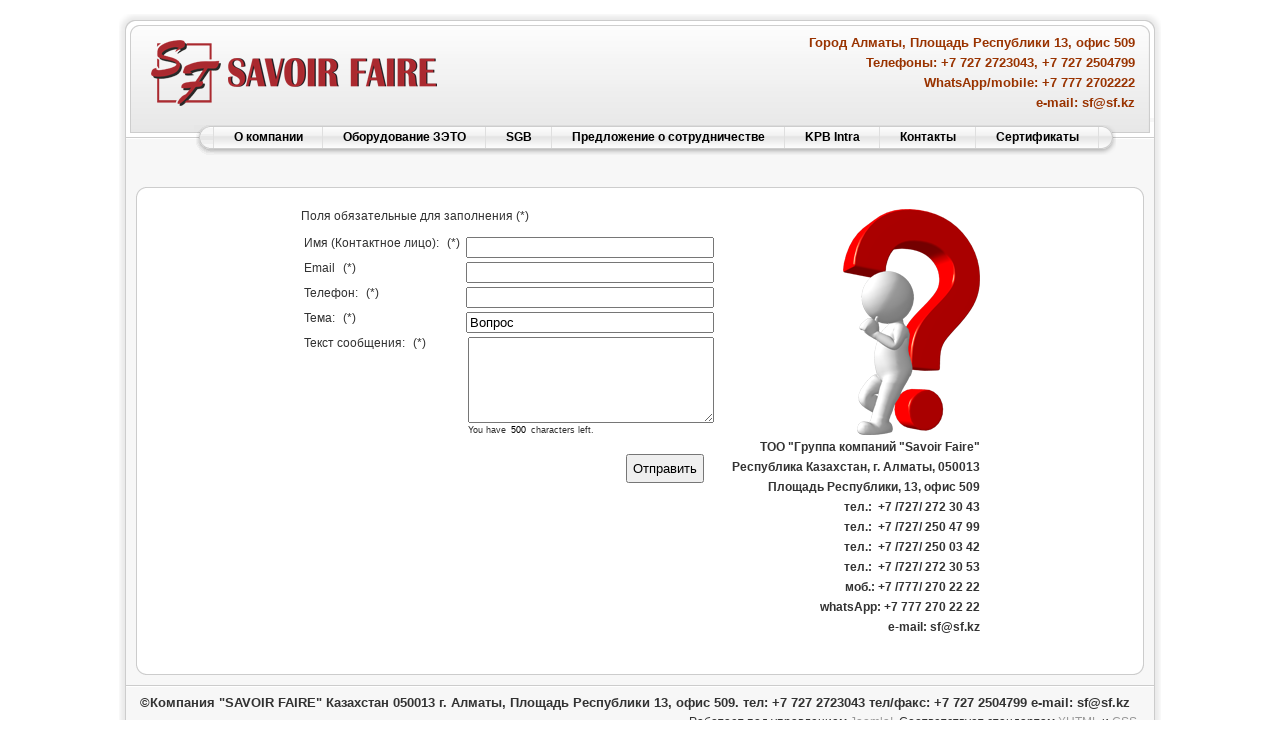

--- FILE ---
content_type: text/html; charset=utf-8
request_url: https://sf.kz/index.php?option=com_aicontactsafe&view=message&layout=message&pf=1&Itemid=3
body_size: 5736
content:
 
<!DOCTYPE html PUBLIC "-//W3C//DTD XHTML 1.0 Transitional//EN" "http://www.w3.org/TR/xhtml1/DTD/xhtml1-transitional.dtd">
<html xmlns="http://www.w3.org/1999/xhtml" xml:lang="ru-ru" lang="ru-ru" >
<head>
  <base href="https://sf.kz/index.php" />
  <meta http-equiv="content-type" content="text/html; charset=utf-8" />
  <meta name="robots" content="index, follow" />
  <meta name="keywords" content="ТОО &quot;Группа Компаний&quot;Savoir Faire&quot;
ТОО &quot;Группа Компаний&quot;Savoir Faire&quot; официальное представительство ЗАО ЗЭТО
Официальное представительство ЗАО ЗЭТО в Алматы
Официальное представительство ЗАО ЗЭТО в Казахстане 
Разъединители ЗАО ЗЭТО
Разъединители
Разъединители в Алматы
Разъединители в Казахстане
ЗЭТО Группа Компаний Savoir Faire
Высоковольтное оборудование ЗЭТО
ЗЭТО Высоковольтное оборудование 
Выключатели колонковые ЗЭТО Savoir Faire
Savoir Faire
ЗЭТО в Алматы
Жесткая Ошиновка 
Купить высоковольтное оборудование Казахстан
Казахстан Высоковольтное
Казахстан представительство ЗЭТО
Казахстан представительство ЗЭТО Savoir Faire
Дешевое высоковольтное оборудование Казахстан
Купить разъединители Алматы 
Купить разъединители ЗЭТО Алматы 
Купить разъединители ЗАО ЗЭТО Алматы
Купить выключатели ВГТ Алматы 
Купить выключатели ВГТ ЗЭТО Алматы 
Купить выключатели ВГТ ЗАО ЗЭТО Алматы 
Купить ОПН Алматы 
Купить ОПН ЗЭТО Алматы 
Купить ОПН ЗАО ЗЭТО Алматы" />
  <meta name="description" content="электрооборудование, трансформаторы, SGB-SMIT Group,  SGB, SMIT,ЗАО ЗЭТО, ПАРMA, KPB Intra, KPB Intra instrument transformers, Энергомеханический завод, SF-ЭРА, sf, savoir faire, савой файре, савуа фэйр, эксклюзивный, Казахстан, РК, Киргизстан, Кыргызстан, Кыргизия, Киргизия, Алматы, Алма-Ата, Германия, Germany, Великие Луки, sgb, smit, sgb-Германия, Регенсбург, transformator, трансформатор, трансформатор сухой, трансформатор с литой изоляцией, трансформатор силовой, трансформатор масляный,  1000 МВА, 525 кВ, регулировочные трансформаторы, кожух, кожух трансформатора, линейные регуляторы, мачтовые трансформаторы, заземляющие трансформаторы, дугогасящие реакторы, преобразовательные трансформаторы, печные трансформаторы, компенсирующие реакторы, КТП, КРУ, РУ, РП, механотроника, mtrele, РЗиА, автоматика, ШЗЛ, ЩЗТ, ШЗГ, БМРЗ, БМРЗ-100, шкаф защиты трансформатора, шкаф защиты линии, реклоузер, шкафы релейной защиты, микропроцессорные блоки релейной защиты, релейная защита, цифровые блоки релейной защиты, zeto, завод электротехнического оборудования, электротехническое оборудование, высоковольтное оборудование, разъединитель, опн, ограничитель перенапряжения, компактный модуль, шинная опора, изолятор, регистратор, ваккумный выключатель, energomeh, КРУЭ, КРУЭ 110-800 кВ, комплектное распределительное устройство, элегаз, элегазовый выключатель, баковый, элегазовый трансформатор тока, вакансии, энергетический форум,ТОО &quot;Группа Компаний&quot;Savoir Faire&quot;
ТОО &quot;Группа Компаний&quot;Savoir Faire&quot; официальное представительство ЗАО ЗЭТО
Официальное представительство ЗАО ЗЭТО в Алматы
Официальное представительство ЗАО ЗЭТО в Казахстане 
Разъединители ЗАО ЗЭТО
Разъединители
Разъединители в Алматы
Разъединители в Казахстане
ЗЭТО Группа Компаний Savoir Faire
Высоковольтное оборудование ЗЭТО
ЗЭТО Высоковольтное оборудование 
Выключатели колонковые ЗЭТО Savoir Faire
Savoir Faire
ЗЭТО в Алматы
Жесткая Ошиновка 
Купить высоковольтное оборудование Казахстан
Казахстан Высоковольтное
Казахстан представительство ЗЭТО
Казахстан представительство ЗЭТО Savoir Faire
Дешевое высоковольтное оборудование Казахстан
Купить разъединители Алматы 
Купить разъединители ЗЭТО Алматы 
Купить разъединители ЗАО ЗЭТО Алматы
Купить выключатели ВГТ Алматы 
Купить выключатели ВГТ ЗЭТО Алматы 
Купить выключатели ВГТ ЗАО ЗЭТО Алматы 
Купить ОПН Алматы 
Купить ОПН ЗЭТО Алматы 
Купить ОПН ЗАО ЗЭТО Алматы" />
  <meta name="generator" content="Joomla! 1.5 - Open Source Content Management" />
  <title>Создать запрос</title>
  <link href="/templates/rhuk_milkyway/favicon.ico" rel="shortcut icon" type="image/x-icon" />
  <link rel="stylesheet" href="https://sf.kz/components/com_aicontactsafe/includes/css/aicontactsafe_general.css" type="text/css" />
  <link rel="stylesheet" href="https://sf.kz/components/com_aicontactsafe/views/message/tmpl/profile_css_1.css" type="text/css" />
  <script type="text/javascript" src="/includes/js/joomla.javascript.js"></script>
  <script type="text/javascript" src="/media/system/js/mootools.js"></script>
  <script type="text/javascript">

	//<![CDATA[
	<!--
	function resetSubmit( pf ) {
		$('adminForm_'+pf).addEvent('submit', function(e) {
			new Event(e).stop();
			this.send({
				onRequest: function(){ 
										document.getElementById('adminForm_'+pf).elements['task'].value = 'ajaxform'; 
										document.getElementById('adminForm_'+pf).elements['use_ajax'].value = '1';
										$('aiContactSafeSend_loading_'+pf).setHTML('&nbsp;&nbsp;<img id="imgLoading" border="0" src="https://sf.kz/components/com_aicontactsafe/includes/images/load.gif" />&nbsp;&nbsp;');
										document.getElementById('adminForm_'+pf).elements['aiContactSafeSendButton'].value = 'Пожалуйста, подождите ...'; 
										document.getElementById('adminForm_'+pf).elements['aiContactSafeSendButton'].disabled = true;
									},
				onComplete: function() { 
										$('displayAiContactSafeForm_'+pf).setHTML( this.response.text );
										changeCaptcha(pf,0); 
										document.getElementById('adminForm_'+pf).elements['aiContactSafeSendButton'].value = 'Отправить'; 
										document.getElementById('adminForm_'+pf).elements['aiContactSafeSendButton'].removeAttribute('disabled');
										if (document.getElementById('adminForm_'+pf).elements['ajax_return_to']) {
											var ajax_return_to = document.getElementById('adminForm_'+pf).elements['ajax_return_to'].value;
											if (ajax_return_to.length > 0) {
												window.location = ajax_return_to;
											}
										} else {
											if (document.getElementById('adminForm_'+pf).elements['ajax_message_sent']) {
												var return_to = document.getElementById('adminForm_'+pf).elements['return_to'].value;
												return_to = return_to.replace('&#38;', '&');
												var current_url = document.getElementById('adminForm_'+pf).elements['current_url'].value;
												current_url = current_url.replace('&#38;', '&');
												if (return_to.length > 0 && return_to != current_url) {													
													window.location = return_to;
												}
											}
										}
										$('aiContactSafeSend_loading_'+pf).setHTML('&nbsp;');
										setupCalendars(pf);
									}
			});
		});
	}
	function checkEditboxLimit( pf, editbox_id, chars_limit ){
		if (document.getElementById('adminForm_'+pf).elements[editbox_id]) {
			if (document.getElementById('adminForm_'+pf).elements[editbox_id].value.length > chars_limit) {
				alert('Maximum characters exceeded !');
				document.getElementById('adminForm_'+pf).elements[editbox_id].value = document.getElementById('adminForm_'+pf).elements[editbox_id].value.substring(0,chars_limit);
			} else {
				if (document.getElementById('adminForm_'+pf).elements['countdown_'+editbox_id]) {
					document.getElementById('adminForm_'+pf).elements['countdown_'+editbox_id].value = chars_limit - document.getElementById('adminForm_'+pf).elements[editbox_id].value.length;
				}
			}
		}
	}
	function changeCaptcha( pf, modifyFocus ) {
		if (document.getElementById('div_captcha_img_'+pf)) {
			var set_rand = Math.floor(Math.random()*10000000001);
			var r_id = document.getElementById('adminForm_'+pf).elements['r_id'].value;
			var captcha_file = 'https://sf.kz/index.php?option=com_aicontactsafe&sTask=captcha&task=captcha&pf='+pf+'&r_id='+r_id+'&lang=en&format=raw&set_rand='+set_rand;
			if (window.ie6) {
				var url = 'https://sf.kz/index.php?option=com_aicontactsafe&sTask=captcha&task=newCaptcha&pf='+pf+'&r_id='+r_id+'&lang=en&format=raw&set_rand='+set_rand;
				new Ajax(url, {
					method: 'get',
					update: $('div_captcha_img_'+pf),
					onRequest: function(){ $('div_captcha_img_'+pf).setHTML('Пожалуйста, подождите ...'); }
				}).request();
			} else {
				$('div_captcha_img_'+pf).setHTML( '<img src="'+captcha_file+'" alt="&nbsp;" id="captcha" border="0" />' );
			}
			$('captcha-code').value = '';
			if (modifyFocus && document.getElementById('captcha-code')) {
				document.getElementById('captcha-code').focus();
			}
		}
	}
	function setDate( pf, newDate, idDate ) {
		if (document.getElementById('adminForm_'+pf).elements['day_'+idDate]) {
			document.getElementById('adminForm_'+pf).elements['day_'+idDate].value = newDate.substr(8,2);
		}
		if (document.getElementById('adminForm_'+pf).elements['month_'+idDate]) {
			var selMonth = newDate.substr(5,2);
			if(selMonth.substr(0,1) == '0') {
				selMonth = selMonth.substr(1,1);
			}
			selMonth = parseInt(selMonth) - 1;
			document.getElementById('adminForm_'+pf).elements['month_'+idDate].options[selMonth].selected = true;
		}
		if (document.getElementById('adminForm_'+pf).elements['year_'+idDate]) {
			document.getElementById('adminForm_'+pf).elements['year_'+idDate].value = newDate.substr(0,4);
		}
	}
	function daysInFebruary( year ){
		var days = (((year % 4 == 0) && ( (!(year % 100 == 0)) || (year % 400 == 0))) ? 29 : 28 );
		return days;
	}
	function daysInMonth( month, year ) {
		var days = 31;
		switch( true ) {
			case month == 2 :
				days = daysInFebruary( year );
				break;
			case month == 4 || month == 6 || month == 9 || month == 11 :
				days = 30;
				break;
		}
	   return days;
	}
	function checkDate( pf, idDate ) {
		var year = 0;
		var month = 0;
		var day = 0;
		if (document.getElementById('adminForm_'+pf).elements['year_'+idDate]) {
			year = document.getElementById('adminForm_'+pf).elements['year_'+idDate].value;
		}
		if (document.getElementById('adminForm_'+pf).elements['month_'+idDate]) {
			month = document.getElementById('adminForm_'+pf).elements['month_'+idDate].value;
		}
		if (document.getElementById('adminForm_'+pf).elements['day_'+idDate]) {
			day = document.getElementById('adminForm_'+pf).elements['day_'+idDate].value;
		}
		if (day > 0 && month > 0 && year > 0) {
			var days = daysInMonth( month, year );
			if (day > days) {
				day = days;
				document.getElementById('adminForm_'+pf).elements['day_'+idDate].value = days;
				var error = 'В указанном месяце колличество дней - %days% ! Сначала укажите месяц.';
				alert( error.replace( '%days%', days ) );
			}
		}
		if (document.getElementById('adminForm_'+pf).elements[idDate]) {
			document.getElementById('adminForm_'+pf).elements[idDate].value = year+'-'+month+'-'+day;
		}
	}
	function clickCheckBox( pf, idTag, ckChecked ) {
		document.getElementById('adminForm_'+pf).elements[idTag].value = ckChecked?1:0;
	}
	function hideUploadField(file_field, pf) {
		$('upload_'+pf+'_file_'+file_field).setStyle('display','none');
	}
	function showUploadField(file_field, pf) {
		$('upload_'+pf+'_file_'+file_field).setStyle('display','inline');
	}
	function resetUploadField(file_field, pf) {
		var var_file_field = "'"+file_field+"'";
		$('upload_'+pf+'_file_'+file_field).setHTML('<input type="file" name="'+file_field+'" id="'+file_field+'" onchange="startUploadFile('+var_file_field+','+pf+')" />');
	}
	function hideFileField(file_field, pf) {
		$('cancel_upload_'+pf+'_file_'+file_field).setStyle('display','none');
	}
	function showFileField(file_field, pf) {
		$('cancel_upload_'+pf+'_file_'+file_field).setStyle('display','inline');
	}
	function hideWaitFileField(file_field, pf) {
		$('wait_upload_'+pf+'_file_'+file_field).setStyle('display','none');
	}
	function showWaitFileField(file_field, pf) {
		$('wait_upload_'+pf+'_file_'+file_field).setStyle('display','inline');
	}
	function cancelUploadFile(file_field, pf) {
		hideFileField(file_field, pf);
		deleteUploadedFile(file_field, pf);
		$('adminForm_'+pf).elements[file_field+'_attachment_name'].value = '';
		$('adminForm_'+pf).elements[file_field+'_attachment_id'].value = '';
		resetUploadField(file_field, pf);
		showUploadField(file_field, pf);
	}
	function deleteUploadedFile(file_field, pf) {
		var file_name = $('adminForm_'+pf).elements[file_field+'_attachment_name'].value;
		var r_id = document.getElementById('adminForm_'+pf).elements['r_id'].value;
		var url = 'https://sf.kz/index.php?option=com_aicontactsafe&sTask=message&task=deleteUploadedFile&filename='+file_name+'&r_id='+r_id+'&format=raw'
		new Ajax(url, { method: 'get' }).request();
	}
	function startUploadFile(file_field, pf) {
		var r_id = document.getElementById('adminForm_'+pf).elements['r_id'].value;
		$('adminForm_'+pf).setProperty('action','index.php?option=com_aicontactsafe&field='+file_field+'&r_id='+r_id+'&format=raw');
		$('adminForm_'+pf).setProperty('target','iframe_upload_file_'+pf+'_file_'+file_field);
		$('adminForm_'+pf).elements['task'].value = 'uploadFile';
		hideUploadField(file_field, pf);
		hideFileField(file_field, pf);
		showWaitFileField(file_field, pf);
		$('adminForm_'+pf).submit();
		resetUploadField(file_field, pf);
	}
	function endUploadFile(pf, file_field, attachment_name, attachment_id, error_type, error_message) {
		error_type = parseInt(error_type);
		hideWaitFileField(file_field, pf);
		switch( error_type ) {
			case 0 :
				$('adminForm_'+pf).elements[file_field+'_attachment_name'].value = attachment_name;
				$('adminForm_'+pf).elements[file_field+'_attachment_id'].value = attachment_id;
				showFileField(file_field, pf);
				break;
			case 1 :
				alert('Этот тип вложения не дозволен ! ( '+error_message+' ) ');
				cancelUploadFile(file_field, pf);
				break;
			case 2 :
				alert('Файл слишком велик ! ( '+error_message+' ) ');
				cancelUploadFile(file_field, pf);
				break;
		}
		resetSendButtonTarget(pf);
	}
	function resetSendButtonTarget(pf) {
		$('adminForm_'+pf).setProperty('action','index.php');
		$('adminForm_'+pf).setProperty('target','_self');
		$('adminForm_'+pf).elements['task'].value = 'message';
	}
	function setupCalendars(pf) {
		var calendars_imgs = $$('#adminForm_'+pf+' img.calendar');
		var countCalendars = calendars_imgs.length;
		for(var i=0;i<countCalendars;i++) {
			var imgid = calendars_imgs[i].getProperty('id');
			if (imgid.substr(imgid.length-4)=='_img') {
				fieldid = imgid.substr(0,imgid.length-4);
				Calendar.setup({inputField : fieldid, ifFormat: "%Y-%m-%d", button : imgid, align : "Tl", singleClick : true});
			}
		}
	}
	//-->
	//]]>

			//<![CDATA[
			<!--
			window.addEvent('domready', function() {
				changeCaptcha(1,0);

			});
			//-->
			//]]>
		
  </script>


<link rel="stylesheet" href="/templates/system/css/system.css" type="text/css" />
<link rel="stylesheet" href="/templates/system/css/general.css" type="text/css" />
<link rel="stylesheet" href="/templates/rhuk_milkyway/css/template.css" type="text/css" />
<link rel="stylesheet" href="/templates/rhuk_milkyway/css/red.css" type="text/css" />
<link rel="stylesheet" href="/templates/rhuk_milkyway/css/white_bg.css" type="text/css" />
<!--[if lte IE 6]>
<link href="/templates/rhuk_milkyway/css/ieonly.css" rel="stylesheet" type="text/css" />
<![endif]-->

</head>
<body id="page_bg" class="color_red bg_white width_fmax">
<a name="up" id="up"></a>
<div class="center" align="center">
	<div id="wrapper">
		<div id="wrapper_r">
			<div id="header">
				<div id="header_l">
					<div id="header_r">
						<a href="https://sf.kz/"><div id="logo"></div></a>
						<p style="text-align: right;"><strong><span style="color: #993300;"><span style="font-size: small;">Город Алматы, Площадь Республики 13, офис 509</span></span></strong></p>
<p style="text-align: right;"><strong><span style="color: #993300;"><span style="font-size: small;">Телефоны: +7 727 2723043, +7 727 2504799</span></span></strong></p>
<p style="text-align: right;"><strong><span style="color: #993300;"><span style="font-size: small;">WhatsApp/mobile: +7 777 2702222</span></span></strong></p>
<p style="text-align: right;"><strong><span style="color: #993300;"><span style="font-size: small;">e-mail: sf@sf.kz</span></span></strong></p>
					</div>
				</div>
			</div>

			<div id="tabarea">
				<div id="tabarea_l">
					<div id="tabarea_r">
						<div id="tabmenu">
						<table cellpadding="0" cellspacing="0" class="pill">
							<tr>
								<td class="pill_l">&nbsp;</td>
								<td class="pill_m">
								<div id="pillmenu">
									<ul class="menu"><li class="item327"><a href="/index.php/2020-01-10-03-45-03"><span>О компании</span></a></li><li class="item322"><a href="/index.php/zeto"><span>Оборудование ЗЭТО</span></a></li><li class="item320"><a href="/index.php/sgb-smit-group"><span>SGB</span></a></li><li class="item324"><a href="/index.php/ma"><span>Предложение о сотрудничестве</span></a></li><li class="item321"><a href="/index.php/kpb-intra"><span>KPB Intra</span></a></li><li class="item328"><a href="/index.php/2022-04-13-08-47-46"><span>Контакты</span></a></li><li class="item308"><a href="/index.php/2011-05-19-03-46-24"><span>Сертификаты</span></a></li></ul>
								</div>
								</td>
								<td class="pill_r">&nbsp;</td>
							</tr>
							</table>
						</div>
					</div>
				</div>
			</div>

			<div id="search">
				
			</div>

			<div id="pathway">
				
			</div>

			<div class="clr"></div>

			<div id="whitebox">
				<div id="whitebox_t">
					<div id="whitebox_tl">
						<div id="whitebox_tr"></div>
					</div>
				</div>

				<div id="whitebox_m">
					<div id="area">
									

						<div id="leftcolumn">
												</div>

												<div id="maincolumn_full">
													
							<table class="nopad">
								<tr valign="top">
									<td>
										
<div class="aiContactSafe" id="aiContactSafe_mainbody_1">
<div class="contentpaneopen">
			<table id="aiContactSafeForm" border="0" cellpadding="0" cellspacing="5">
				<tr>
					<td valign="top"  >
							<form action="index.php" method="post" id="adminForm_1" name="adminForm_1" enctype="multipart/form-data">		<div id="displayAiContactSafeForm_1">
				<div class="aiContactSafe" id="aiContactSafe_contact_form">
				<div class="aiContactSafe" id="aiContactSafe_info">Поля обязательные для заполнения (*)</div>
										<div class="aiContactSafe_row" id="aiContactSafe_row_aics_name"><div class="aiContactSafe_contact_form_field_label_left"><span class="aiContactSafe_label" id="aiContactSafe_label_aics_name" ><label for="aics_name" >Имя (Контактное лицо):</label></span>&nbsp;<label class="required_field">(*)</label></div><div class="aiContactSafe_contact_form_field_right"><input type="text" name="aics_name" id="aics_name"  class='textbox' value="" /></div></div>
									<div class="aiContactSafe_row" id="aiContactSafe_row_aics_email"><div class="aiContactSafe_contact_form_field_label_left"><span class="aiContactSafe_label" id="aiContactSafe_label_aics_email" ><label for="aics_email" >Email</label></span>&nbsp;<label class="required_field">(*)</label></div><div class="aiContactSafe_contact_form_field_right"><input type="text" name="aics_email" id="aics_email"  class='email' value="" /></div></div>
									<div class="aiContactSafe_row" id="aiContactSafe_row_aics_phone"><div class="aiContactSafe_contact_form_field_label_left"><span class="aiContactSafe_label" id="aiContactSafe_label_aics_phone" ><label for="aics_phone" >Телефон:</label></span>&nbsp;<label class="required_field">(*)</label></div><div class="aiContactSafe_contact_form_field_right"><input type="text" name="aics_phone" id="aics_phone" maxlength="15" class='textbox' value="" /></div></div>
									<div class="aiContactSafe_row" id="aiContactSafe_row_aics_subject"><div class="aiContactSafe_contact_form_field_label_left"><span class="aiContactSafe_label" id="aiContactSafe_label_aics_subject" ><label for="aics_subject" >Тема:</label></span>&nbsp;<label class="required_field">(*)</label></div><div class="aiContactSafe_contact_form_field_right"><input type="text" name="aics_subject" id="aics_subject"  class='textbox' value="Вопрос" /></div></div>
									<div class="aiContactSafe_row" id="aiContactSafe_row_aics_message"><div class="aiContactSafe_contact_form_field_label_left"><span class="aiContactSafe_label" id="aiContactSafe_label_aics_message" ><label for="aics_message" >Текст сообщения:</label></span>&nbsp;<label class="required_field">(*)</label></div><div class="aiContactSafe_contact_form_field_right"><textarea name="aics_message" id="aics_message" cols="40" rows="10" class='editbox' onkeydown="checkEditboxLimit(1,'aics_message', 500)" onkeyup="checkEditboxLimit(1,'aics_message',500)" onchange="checkEditboxLimit(1,'aics_message',500)"></textarea><br /><div class="countdown_div">You have<input type="text" readonly="readonly" class="countdown_editbox" name="countdown_aics_message" id="countdown_aics_message" size="3" value="500" />characters left.</div></div></div>
					</div>
					</div>
			<br clear="all" />
						<br clear="all" />
			<div id="aiContactSafeBtns"><div id="aiContactSafeSend"><div id="aiContactSafeSend_loading_1">&nbsp;</div><input type="submit" id="aiContactSafeSendButton" value="Отправить" /></div></div>
			<br clear="all" />
		<input type="hidden" id="option" name="option" value="com_aicontactsafe" /><input type="hidden" id="sTask" name="sTask" value="message" /><input type="hidden" id="task" name="task" value="display" /><input type="hidden" id="send_mail" name="send_mail" value="1" /><input type="hidden" id="pf" name="pf" value="1" /><input type="hidden" id="return_to" name="return_to" value="" /><input type="hidden" id="current_url" name="current_url" value="https://sf.kz/index.php?option=com_aicontactsafe&#38;view=message&#38;layout=message&#38;pf=1&#38;Itemid=3" /><input type="hidden" id="Itemid" name="Itemid" value="3" /><input type="hidden" id="lang" name="lang" value="en" /><input type="hidden" id="back_button" name="back_button" value="0" /><input type="hidden" id="boxchecked" name="boxchecked" value="0" /><input type="hidden" id="use_ajax" name="use_ajax" value="0" /><input type="hidden" id="r_id" name="r_id" value="670796142" /><input type="hidden" name="c9ca0bc8d2de12be15058d1342d236d5" value="1" /></form>						</td>
					<td valign="top"  ><p style="margin-top: 0px; margin-bottom: 5px; font-family: Helvetica, Arial, sans-serif; font-size: 12px; text-align: right;"><span style="font-size: medium;"><img src="/images/vopros.png" border="0" width="137" height="226" /></span></p>
<p style="margin-top: 0px; margin-bottom: 5px; font-family: Helvetica, Arial, sans-serif; font-size: 12px; text-align: right;"><strong>ТОО "Группа компаний "Savoir Faire"</strong></p>
<p style="margin-top: 0px; margin-bottom: 5px; font-family: Helvetica, Arial, sans-serif; font-size: 12px; text-align: right;"><strong>Республика Казахстан, г. Алматы, 050013</strong></p>
<p style="margin-top: 0px; margin-bottom: 5px; font-family: Helvetica, Arial, sans-serif; font-size: 12px; text-align: right;"><strong>Площадь Республики, 13, офис 509</strong></p>
<p style="margin-top: 0px; margin-bottom: 5px; font-family: Helvetica, Arial, sans-serif; font-size: 12px; text-align: right;"><strong>тел.:  +7 /727/ 272 30 43</strong></p>
<p style="margin-top: 0px; margin-bottom: 5px; font-family: Helvetica, Arial, sans-serif; font-size: 12px; text-align: right;"><strong>тел.:  +7 /727/ 250 47 99</strong></p>
<p style="margin-top: 0px; margin-bottom: 5px; font-family: Helvetica, Arial, sans-serif; font-size: 12px; text-align: right;"><strong>тел.:  +7 /727/ 250 03 42</strong></p>
<p style="margin-top: 0px; margin-bottom: 5px; font-family: Helvetica, Arial, sans-serif; font-size: 12px; text-align: right;"><strong>тел.:  +7 /727/ 272 30 53</strong></p>
<p style="margin-top: 0px; margin-bottom: 5px; font-family: Helvetica, Arial, sans-serif; font-size: 12px; text-align: right;"><strong>моб.: +7 /777/ 270 22 22</strong></p>
<p style="margin-top: 0px; margin-bottom: 5px; font-family: Helvetica, Arial, sans-serif; font-size: 12px; text-align: right;"><strong>whatsApp: +7 777 270 22 22</strong></p>
<p style="margin-top: 0px; margin-bottom: 5px; font-family: Helvetica, Arial, sans-serif; font-size: 12px; text-align: right;"><strong>e-mail: sf@sf.kz</strong></p></td>
				</tr>
			</table>
	</div>
</div>
										
									</td>
																	</tr>
							</table>

						</div>
						<div class="clr"></div>
					</div>
					<div class="clr"></div>
				</div>

				<div id="whitebox_b">
					<div id="whitebox_bl">
						<div id="whitebox_br"></div>
					</div>
				</div>
			</div>

			<div id="footerspacer"></div>
		</div>

		<div id="footer">
			<div id="footer_l">
				<div id="footer_r">
					<p id="syndicate">
						<p style="text-align: justify;"><strong><span style="font-size: small;">©Компания "SAVOIR FAIRE" Казахстан 050013 г. Алматы, Площадь Республики 13, офис 509. тел: +7 727 2723043 тел/факс: +7 727 2504799 e-mail: sf@sf.kz</span></strong></p>
					</p>
					<p id="power_by">
	 				 	Работает под управлением <a href="http://www.joomla.org">Joomla!</a>.
						Cоответствует стандартам <a href="http://validator.w3.org/check/referer">XHTML</a> и <a href="http://jigsaw.w3.org/css-validator/check/referer">CSS</a>.
					</p>
				</div>
			</div>
		</div>
	</div>
</div>


</body>
</html>

--- FILE ---
content_type: text/css
request_url: https://sf.kz/components/com_aicontactsafe/includes/css/aicontactsafe_general.css
body_size: 134
content:
/**
 * @version     $Id$ 2.0.2 0
 * @package     Joomla
 * @copyright   Copyright (C) 2005 - 2008 Open Source Matters. All rights reserved.
 * @license     GNU/GPL, see LICENSE.php
 */


/* Calendar */
div.calendar .button {
	color:#fff;
	font-size:11px;
	font-weight:bold;
	margin:0px 0px 0px 0px;
	padding:2px;
	background:none;
	width:auto;
	text-transform:none;
	text-align:center;
	border:none;
	cursor:pointer;
	overflow:visible;
	display:table-cell;
}


--- FILE ---
content_type: text/css
request_url: https://sf.kz/components/com_aicontactsafe/views/message/tmpl/profile_css_1.css
body_size: 958
content:
/* 
	align - margin
	make sure you have the corect aiContactSafe_mainbody_1 set everywhere on this CSS code
	the number following aiContactSafe_mainbody_ is the id of the profile
	if not properly set, the changes affecting this tag will not take effect
*/

/* display into the center of the page */
div#aiContactSafe_mainbody_1 {
	margin-left:auto;
	margin-right:auto;
}

/*

set the width of some of the fields
add here any of the fields of aiContactSafe

// Textbox
		div#aiContactSafe_mainbody_1 input#nume_field
// Combobox
		div#aiContactSafe_mainbody_1 select#nume_field
// Editbox
		div#aiContactSafe_mainbody_1 textarea#nume_field
// Checkbox - List
		div#aiContactSafe_mainbody_1 input.nume_field
// Radio - List
		div#aiContactSafe_mainbody_1 input.nume_field
// Date
		can't modify the width
// Email
		div#aiContactSafe_mainbody_1 input#nume_field
// Email - List
		div#aiContactSafe_mainbody_1 select#nume_field
// Joomla Contacts
		div#aiContactSafe_mainbody_1 select#nume_field
// Joomla Users
		div#aiContactSafe_mainbody_1 select#nume_field
// SOBI2 Entries
		div#aiContactSafe_mainbody_1 select#nume_field
// Hidden
		nothing to set
// Separator
		div#aiContactSafe_mainbody_1 div#sp_nume_field
// File
		only a very complex solution will fix this problem
// Number
		div#aiContactSafe_mainbody_1 input#nume_field
// Hidden Email
		nothing to set

*/
div#aiContactSafe_mainbody_1 input#aics_name {
	width:240px;
}
div#aiContactSafe_mainbody_1 input#aics_email {
	width:240px;
}
div#aiContactSafe_mainbody_1 input#aics_phone {
	width:240px;
}
div#aiContactSafe_mainbody_1 input#aics_subject {
	width:240px;
}
div#aiContactSafe_mainbody_1 textarea#aics_message {
	width:240px;
	height:80px;
}

/* set the way labels and fields are displayed */
div.aiContactSafe_row {
	clear:both;
	padding:2px 0px;
}
div.aiContactSafe_contact_form_field_label_left {
	float:left;
	padding:0px 3px;
}
div.aiContactSafe_contact_form_field_left {
	float:left;
	padding:0px 3px;
}

div.aiContactSafe_contact_form_field_label_right {
	float:left;
	padding:1px 3px;
	margin-top:2px;
}
div.aiContactSafe_contact_form_field_right {
	float:right;
	padding:1px 3px;
}

/* center the contact form */
table#aiContactSafeForm {
	margin-left:auto;
	margin-right:auto;
}

/* set the space between the notification for the required fields to the contact form */
div#aiContactSafe_info {
	margin-bottom:10px;
}

/* set the div containing the captcha */
div#div_captcha {
	clear:both;
	text-align:left;
	margin:5px 0px;
	padding-top:10px;
}
div#div_captcha_info {
	margin-bottom:5px;
}

/* set the way the text counting the characters in the edit box */
div.countdown_div {
	font-size:9px;
}
input.countdown_editbox {
	font-size:9px;
	text-align:center;
	border:none;
	overflow:visible;
	background:transparent;
}

/* set the cells containig the contact form and the contact information */
table#aiContactSafeForm td {
	padding:5px;
	vertical-align:top;
}

/* modify the cursor of the labels to let the user know they can click on them */
label {
	cursor:pointer;
}
/* set the label tag containing the character that marks the required fields */
label.required_field {
	text-align:left;
	vertical-align:top;
	margin-left:5px;
}

/* hide the hidden rows */
div.aiContactSafe_row_hidden {
	display:none;
}

/* make the buttons display in a separate row and aligned to the right */
div#aiContactSafeBtns {
	width:100%;
}
div#aiContactSafeBtns input {
	padding:5px;
	margin:0px;
}
div#aiContactSafeBtns div {
	float:right;
	margin-right:5px;
}

/* set the way the date is displayed */
table#aiContactSafeForm td table.aiContactSafe_date td {
	padding:0px 0px 0px 0px;
	vertical-align:middle;
}
table#aiContactSafeForm td table.aiContactSafe_date td select {
	margin:0px 2px 0px 0px;
}

/* set the space between field sufix and the field and between the field prefix and the field */
span.aiContactSafe_sufix {
	margin-right:3px;
}
span.aiContactSafe_prefix {
	margin-left:3px;
}


--- FILE ---
content_type: text/css
request_url: https://sf.kz/templates/rhuk_milkyway/css/white_bg.css
body_size: 42
content:
/* white */
#page_bg {
	background: #fff;
}

div#wrapper {
		background: #f7f7f7 url(../images/white/mw_shadow_l.png) 0 0 repeat-y;
}

div#wrapper_r {
	background: url(../images/white/mw_shadow_r.png) 100% 0 repeat-y;
}

div#header {
	background: url(../images/white/mw_header_t.png) 0 0 repeat-x;
}

div#header_l {
	background: url(../images/white/mw_header_t_l.png) 0 0 no-repeat;
}

div#header_r {
	background: url(../images/white/mw_header_t_r.png) 100% 0 no-repeat;
}

div#footer {
	background: #f7f7f7 url(../images/white/mw_footer_b.png) 0 100% repeat-x;
}

div#footer_l {
	background: url(../images/white/mw_footer_b_l.png) 0 0 no-repeat;
}

div#footer_r {
	background: url(../images/white/mw_footer_b_r.png) 100% 0 no-repeat;
}